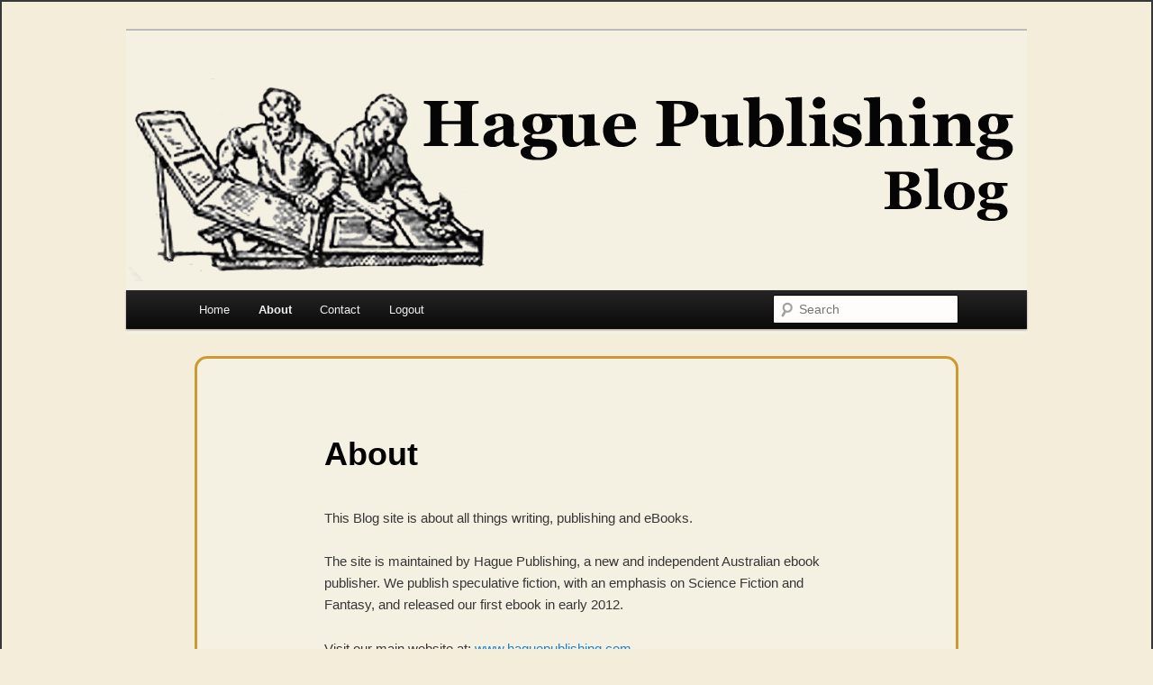

--- FILE ---
content_type: text/css
request_url: https://haguepublishing.com/blog/wp-content/uploads/2022/04/csshero-static-style-twenty-eleven.css?ver=2
body_size: 974
content:
#main {
  background-color: #f3edda;
}
#primary {
  background-color: #f3edda !important;
  border-bottom-color: #f3edda;
  border-bottom-style: solid;
  border-bottom-width: 7px;
}
html > body > #page > #main > #primary {
  background-color: #f3edda;
}
.home #branding img {
  background-color: #f3edda;
}
body.custom-background {
  background-color: #F3EDDA;
  border-style: solid;
  border-width: 2px;
}
#page {
  background-color: #f4f0e2;
}
#content {
  background-color: #f4f0e2;
}
html > body > #page > #main > #primary > #content {
  border-color: #cc9933;
  border-width: 3px;
  border-style: solid;
  border-radius: 14px;
  padding: 14px;
}
body:not(.single):not(.page) article.post {
  border-style: solid;
  border-width: 2px;
  border-color: #f4f0e2;
  border-bottom-color: #cc9933;
}
#branding #searchform #s {
  background-color: #fffcfc;
}
#site-generator {
  background-color: #f3edda;
  border-style: solid;
  border-width: 2px;
  border-color: #f3edda;
}
